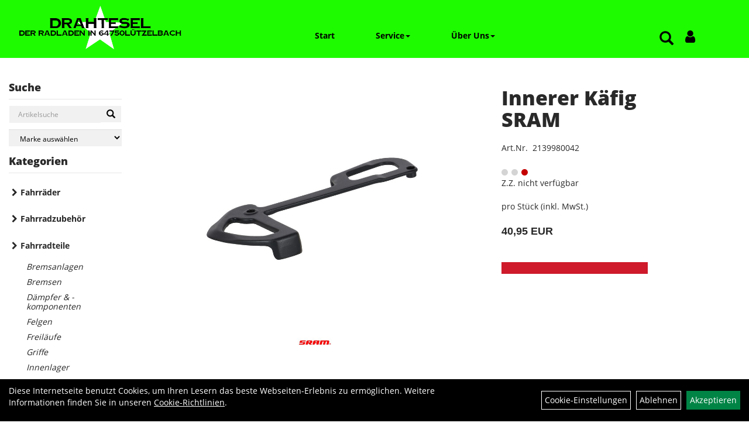

--- FILE ---
content_type: text/html; charset=utf-8
request_url: https://www.drahteselonline.de/Innerer_K%C3%A4fig_SRAM_f._XX1_Eagle_AXS.html
body_size: 7348
content:
<!DOCTYPE html>
<html lang="de">
<head>
	
	<link rel="apple-touch-icon-precomposed" href="layout/drahtesel/img/app_icon_180x180.png" />
	<meta name="msapplication-TileImage" content="layout/drahtesel/img/app_icon_270x270.png" />

	<title>Innerer Käfig SRAM - Drahtesel - Der Radladen in Lützelbach ihr Trekbikes Händler im Odenwald</title>
	<link rel="icon" href="layout/drahtesel/favicon.ico" type="image/vnd.microsoft.icon">
	<meta http-equiv="X-UA-Compatible" content="IE=edge">
    <meta name="viewport" content="width=device-width, initial-scale=1">
	<base href="https://www.drahteselonline.de/" />
	<link rel="canonical" href="https://www.drahteselonline.de/Innerer_Käfig_SRAM_8.html">	
	<meta http-equiv="content-type" content="text/html; charset=utf-8" />
	<meta name="author" content="Drahtesel - Der Radladen" />
	<meta name="publisher" content="Drahtesel - Der Radladen" />
	<meta name="copyright" content="Drahtesel - Der Radladen" />
	<meta name="keywords" content="Innerer, Käfig, SRAM" />
	<meta name="description" content="Innerer Käfig SRAM - SRAM Ersatzteile " />
	<meta name="page-topic" content="Innerer Käfig SRAM - SRAM Ersatzteile " />
	<meta name="abstract" content="Innerer Käfig SRAM - SRAM Ersatzteile " />
	<meta name="classification" content="Innerer Käfig SRAM - SRAM Ersatzteile " />
	<meta name="audience" content="Alle" />
	<meta name="page-type" content="Onlineshop" />
	<meta name="robots" content="INDEX,FOLLOW" />	<meta http-equiv="expires" content="86400" /> <!-- 1 Tag -->
	<meta http-equiv="pragma" content="no-cache" />
	<meta http-equiv="cache-control" content="no-cache" />
	<meta http-equiv="Last-Modified" content="Mon, 19 Jan 2026 13:29:10 CET" /> <!-- heute -->
	<meta http-equiv="Content-language" content="de" />
		<link rel="stylesheet" type="text/css" href="layout/drahtesel/css/bootstrap-3.3.6-dist/css/bootstrap.css" />
	<link rel="stylesheet" type="text/css" href="layout/drahtesel/css/font-awesome-4.7.0/css/font-awesome.min.css" />
	<link rel="stylesheet" type="text/css" href="layout/drahtesel/css/style.css" />
	<link rel="stylesheet" type="text/css" href="layout/drahtesel/js/jquery-simplyscroll-2.0.05/jquery.simplyscroll.css" />
	<link rel="stylesheet" type="text/css" href="layout/drahtesel/js/camera/css/camera.css" />
	 
	<link rel="shortcut icon" href="layout/drahtesel/favicon.ico" type="image/x-icon" />
	<!--<link rel="stylesheet" type="text/css" href="js/fancybox/jquery.fancybox-1.3.4.css" media="screen" />-->


	<!--<link rel="stylesheet" type="text/css" href="bx_styles/bx_styles.css" />-->
	<!-- bxSlider CSS file -->
	<!--<link href="js/bxSlider_4.1.2/jquery.bxslider.css" rel="stylesheet" />
	<link href="css/style.css" rel="stylesheet" type="text/css" />-->

	<!-- HTML5 Shim and Respond.js IE8 support of HTML5 elements and media queries -->
	<!-- WARNING: Respond.js doesn't work if you view the page via file:// -->
	<!--[if lt IE 9]>
	  <script src="js/html5shiv.js"></script>
	  <script src="js/respond.min.js"></script>
	<![endif]-->
	<link rel="stylesheet" type="text/css" href="layout/drahtesel/css/artikel.css" />
<link rel="stylesheet" type="text/css" href="layout/drahtesel/js/fancybox-2.1.5/source/jquery.fancybox.css" />

	
</head>
<body>
	<div id="message"></div>
	<a href="#" class="backToTop"><i class="fa fa-chevron-up" aria-hidden="true"></i></a>
	<div class="modal fade" id="myModal">
	  <div class="modal-dialog">
		<div class="modal-content">
		  <div class="modal-header">
			<button type="button" class="close" data-dismiss="modal" aria-label="Schließen">&times;</button>
			<h4 class="modal-title"></h4>
		  </div>
		  <div class="modal-body clearfix">
		  </div>
		  <div class="modal-footer">
			<button type="button" class="btn btn-default" data-dismiss="modal" aria-label="Schließen">Close</button>
		  </div>
		</div><!-- /.modal-content -->
	  </div><!-- /.modal-dialog -->
	</div><!-- /.modal -->
	
<div class="container-fluid p0 row-offcanvas row-offcanvas-left">
	<div class="col-xs-12 p0" id="allaround">
		<div id="headerdiv" class="col-xs-12 pt10 pb10">
			<div id="headerlogo" class="pull-left col-xs-12 col-sm-5 col-md-4 col-lg-3">
				<a href="./" title="Drahtesel - Der Radladen in Lützelbach ihr Trekbikes Händler im Odenwald">
					<img class="img-responsive" src="layout/drahtesel/img/logo_footer.png" title="Drahtesel - Der Radladen in Lützelbach ihr Trekbikes Händler im Odenwald" alt="Drahtesel - Der Radladen in Lützelbach ihr Trekbikes Händler im Odenwald" />
				</a>
			</div>
			
			<div class=" col-xs-12 col-sm-5 col-md-3 col-lg-2 pull-right moreBox mt30">
				<div class="visible-xs pull-left mt5">
					<!--<button type="button" id="toggleCanvasBtn" class="navbar-toggle btn btn-default pull-right collapsed" data-toggle="collapse" data-target="#collapsable-2">--><!--#collapsable-2,.navigation_unterkategorien_1-->
					<button type="button" id="toggleCanvasBtn" class="navbar-toggle btn btn-default pull-right collapsed" data-toggle="offcanvas" data-target="#sidebar" aria-label="Menü"><!--#collapsable-2,.navigation_unterkategorien_1-->
						<span class="sr-only">Toggle navigation</span>
						<span class="icon-bar"></span>
						<span class="icon-bar"></span>
						<span class="icon-bar"></span>
					</button>
				</div>
				<div class="hidden-xs suchenBox">
					<a href="suche.php" name="Artikelsuche" aria-label="Artikelsuche"><span class="glyphicon glyphicon-search"></span></a>
					<div class="wrapper">
						<div class="dropdown">
							<div id="schnellsuche" class="col-xs-12 nopadding">
								
<div id="schnellsuche" class="col-xs-12 nopadding">
	<form method="get" action="suche.php" id="searchForm" accept-charset="UTF-8">
	<div class="input-group">
		<input value="" id="suchfeld" class="form-control" name="suchbegriff" type="text" placeholder="Artikelsuche" onfocus="this.form.suchbegriff.value = '';" />
		<span class="input-group-btn" >
			<button class="btn btn-default" type="button" onclick="submit();" aria-label="Suchen"><span class="glyphicon glyphicon-search"></span></button>
		</span>	
		<input name="beschr" value="1" type="hidden" />
	</div>
	</form>
	<div class="searchPreview col-xs-12 thumbnail"></div>
</div>							</div>
						</div>
					</div>
				</div>
				
												<div class="loginrechts">
	<ul class="login_ul nav navbar-nav">
					
		<li class="anmelden">
			<a href="https://www.drahteselonline.de/login.php" title="Benutzerkonto"><i class="fa fa-user" aria-hidden="true"></i></a>
			
		</li>
	
				
	</ul>
</div>
								<div class="visible-xs col-xs-12 suchenboxXS p0">
					
<div id="schnellsuche" class="col-xs-12 nopadding">
	<form method="get" action="suche.php" id="searchForm" accept-charset="UTF-8">
	<div class="input-group">
		<input value="" id="suchfeld" class="form-control" name="suchbegriff" type="text" placeholder="Artikelsuche" onfocus="this.form.suchbegriff.value = '';" />
		<span class="input-group-btn" >
			<button class="btn btn-default" type="button" onclick="submit();" aria-label="Suchen"><span class="glyphicon glyphicon-search"></span></button>
		</span>	
		<input name="beschr" value="1" type="hidden" />
	</div>
	</form>
	<div class="searchPreview col-xs-12 thumbnail"></div>
</div>				</div>
			</div>
			
			<div class="hidden-xs collapse navbar-collapse mt30" id="mdMainNav">
				<ul class="ul1 nav navbar-nav" role="list"><li class="cmsLink1 ">
									<a class="" href="https://www.drahteselonline.de/index.php" title="Start">Start</a>
									</li><li class="dropdown cmsLink1 ">
									<a class="dropdown-toggle " data-toggle="dropdown"  href="#" title="Service">Service<span class="caret"></span></a>
									<ul class="dropdown-menu cmsSubUl1" role="list"><li class="cmsSubLi1 ">
														<a class="cmsSubLink" href="https://www.drahteselonline.de/Werkstatt_Service" title="Werkstatt">Werkstatt</a>
														</li><li class="cmsSubLi1 ">
														<a class="cmsSubLink" href="https://www.drahteselonline.de/JobRad" title="JobRad">JobRad</a>
														</li><li class="cmsSubLi1 ">
														<a class="cmsSubLink" href="https://www.drahteselonline.de/Project_One_-_Dein_Traum-Bike" title="Project One - Dein Traum-Bike">Project One - Dein Traum-Bike</a>
														</li><li class="cmsSubLi1 ">
														<a class="cmsSubLink" href="https://www.drahteselonline.de/Raten-Kauf" title="Raten-Kauf">Raten-Kauf</a>
														</li></ul></li><li class="dropdown cmsLink1 ">
									<a class="dropdown-toggle " data-toggle="dropdown"  href="#" title="Über Uns">Über Uns<span class="caret"></span></a>
									<ul class="dropdown-menu cmsSubUl1" role="list"><li class="cmsSubLi1 ">
														<a class="cmsSubLink" href="https://www.drahteselonline.de/Das_Team" title="Wer wir Sind!">Wer wir Sind!</a>
														</li><li class="cmsSubLi1 ">
														<a class="cmsSubLink" href="https://www.drahteselonline.de/Unsere_Freunde_und_Partner!" title="Unsere Freuden und Partner!">Unsere Freuden und Partner!</a>
														</li><li class="cmsSubLi1 ">
														<a class="" href="https://www.drahteselonline.de/impressum.php" title="Impressum">Impressum</a>
														</li><li class="cmsSubLi1 ">
														<a class="" href="https://www.drahteselonline.de/datenschutz.php" title="Datenschutz">Datenschutz</a>
														</li><li class="cmsSubLi1 ">
														<a class="" href="https://www.drahteselonline.de/anmelden.php" title="Registrieren">Registrieren</a>
														</li><li class="cmsSubLi1 ">
														<a class="" href="https://www.drahteselonline.de/login.php" title="Anmelden">Anmelden</a>
														</li></ul></li></ul>			</div>
		</div>
				
		
				<div id="maindiv" class="col-xs-12">
			<div id="navidiv" class="hidden-xs col-sm-4 col-md-3 col-lg-2 pl0">
				<span class="sideBarTitle">Suche</span>
				<div id="headersucher" class="col-xs-12">
					
<div id="schnellsuche" class="col-xs-12 nopadding">
	<form method="get" action="suche.php" id="searchForm" accept-charset="UTF-8">
	<div class="input-group">
		<input value="" id="suchfeld" class="form-control" name="suchbegriff" type="text" placeholder="Artikelsuche" onfocus="this.form.suchbegriff.value = '';" />
		<span class="input-group-btn" >
			<button class="btn btn-default" type="button" onclick="submit();" aria-label="Suchen"><span class="glyphicon glyphicon-search"></span></button>
		</span>	
		<input name="beschr" value="1" type="hidden" />
	</div>
	</form>
	<div class="searchPreview col-xs-12 thumbnail"></div>
</div>					
<div id="markendiv" class="boxstyle hidden-xs col-xs-12 p0">
<form method="get" action="hersteller.php" id="herstellerform">
<select aria-label="Marke auswählen" name="hersteller" onchange="if (this.value!=''){this.form.submit()}" class="form-control">
			<option value="">	Marke auswählen</option>
			<option value="AXA">	AXA	</option><option value="BionX">	BionX	</option><option value="Bontrager">	Bontrager	</option><option value="Busch%20%26%20M%C3%BCller">	Busch & Müller	</option><option value="Cane%20Creek">	Cane Creek	</option><option value="Diamant">	Diamant	</option><option value="DT%20Swiss">	DT Swiss	</option><option value="E%2AThirteen">	E*Thirteen	</option><option value="Electra">	Electra	</option><option value="FSA">	FSA	</option><option value="Garmin">	Garmin	</option><option value="Gary%20Fisher">	Gary Fisher	</option><option value="HERRMANS">	HERRMANS	</option><option value="Klickfix">	Klickfix	</option><option value="Lee%20Chi">	Lee Chi	</option><option value="Pirelli">	Pirelli	</option><option value="PRAXIS">	PRAXIS	</option><option value="Prowheel">	Prowheel	</option><option value="Rockshox">	Rockshox	</option><option value="Santini">	Santini	</option><option value="Shimano">	Shimano	</option><option value="SKS">	SKS	</option><option value="Spanninga">	Spanninga	</option><option value="SQlab">	SQlab	</option><option value="SRAM">	SRAM	</option><option value="Supernova">	Supernova	</option><option value="Tektro">	Tektro	</option><option value="TranzX">	TranzX	</option><option value="Trek">	Trek	</option><option value="Unbekannt">	Unbekannt	</option><option value="VILLIGER-DIAMANT">	VILLIGER-DIAMANT	</option><option value="VP">	VP	</option><option value="Wahoo%20Fitness">	Wahoo Fitness	</option><option value="Wheels%20Manufacturing">	Wheels Manufacturing	</option><option value="XLC">	XLC	</option><option value="Xpedo">	Xpedo	</option>
			</select>
</form>
</div>				</div>
				<span class="sideBarTitle">Kategorien</span>
				<ul class="col-xs-12 nav navbar-stacked Navi_mainkat"><li class="NaviItem_mainkat "><a class="mainlink" href="Fahrräder.html" title="Fahrräder - Drahtesel - Der Radladen in Lützelbach ihr Trekbikes Händler im Odenwald">Fahrräder</a></li><li class="NaviItem_mainkat "><a class="mainlink" href="Fahrradzubehör.html" title="Fahrradzubehör - Drahtesel - Der Radladen in Lützelbach ihr Trekbikes Händler im Odenwald">Fahrradzubehör</a></li><li class="NaviItem_mainkatSelected "><a class="mainlinkselected" href="Fahrradteile.html" title="Fahrradteile - Drahtesel - Der Radladen in Lützelbach ihr Trekbikes Händler im Odenwald">Fahrradteile</a><ul class="Navi_subkat_1"><li class="NaviItem_subkat_1"><a class="" href="Fahrradteile/Bremsanlagen.html" title="Bremsanlagen - Drahtesel - Der Radladen in Lützelbach ihr Trekbikes Händler im Odenwald">Bremsanlagen</a></li><li class="NaviItem_subkat_1"><a class="" href="Fahrradteile/Bremsen.html" title="Bremsen - Drahtesel - Der Radladen in Lützelbach ihr Trekbikes Händler im Odenwald">Bremsen</a></li><li class="NaviItem_subkat_1"><a class="" href="Fahrradteile/Dämpfer_&_-komponenten.html" title="Dämpfer & -komponenten - Drahtesel - Der Radladen in Lützelbach ihr Trekbikes Händler im Odenwald">Dämpfer & -komponenten</a></li><li class="NaviItem_subkat_1"><a class="" href="Fahrradteile/Felgen.html" title="Felgen - Drahtesel - Der Radladen in Lützelbach ihr Trekbikes Händler im Odenwald">Felgen</a></li><li class="NaviItem_subkat_1"><a class="" href="Fahrradteile/Freiläufe.html" title="Freiläufe - Drahtesel - Der Radladen in Lützelbach ihr Trekbikes Händler im Odenwald">Freiläufe</a></li><li class="NaviItem_subkat_1"><a class="" href="Fahrradteile/Griffe.html" title="Griffe - Drahtesel - Der Radladen in Lützelbach ihr Trekbikes Händler im Odenwald">Griffe</a></li><li class="NaviItem_subkat_1"><a class="" href="Fahrradteile/Innenlager.html" title="Innenlager - Drahtesel - Der Radladen in Lützelbach ihr Trekbikes Händler im Odenwald">Innenlager</a></li><li class="NaviItem_subkat_1"><a class="" href="Fahrradteile/Kassetten_&_Ritzel.html" title="Kassetten & Ritzel - Drahtesel - Der Radladen in Lützelbach ihr Trekbikes Händler im Odenwald">Kassetten & Ritzel</a></li><li class="NaviItem_subkat_1"><a class="" href="Fahrradteile/Ketten.html" title="Ketten - Drahtesel - Der Radladen in Lützelbach ihr Trekbikes Händler im Odenwald">Ketten</a></li><li class="NaviItem_subkat_1"><a class="" href="Fahrradteile/Kurbel_&_-garnituren.html" title="Kurbel & -garnituren - Drahtesel - Der Radladen in Lützelbach ihr Trekbikes Händler im Odenwald">Kurbel & -garnituren</a></li><li class="NaviItem_subkat_1"><a class="" href="Fahrradteile/Laufräder.html" title="Laufräder - Drahtesel - Der Radladen in Lützelbach ihr Trekbikes Händler im Odenwald">Laufräder</a></li><li class="NaviItem_subkat_1"><a class="" href="Fahrradteile/Lenker.html" title="Lenker - Drahtesel - Der Radladen in Lützelbach ihr Trekbikes Händler im Odenwald">Lenker</a></li><li class="NaviItem_subkat_1"><a class="" href="Fahrradteile/Lenkerbänder.html" title="Lenkerbänder - Drahtesel - Der Radladen in Lützelbach ihr Trekbikes Händler im Odenwald">Lenkerbänder</a></li><li class="NaviItem_subkat_1"><a class="" href="Fahrradteile/Naben.html" title="Naben - Drahtesel - Der Radladen in Lützelbach ihr Trekbikes Händler im Odenwald">Naben</a></li><li class="NaviItem_subkat_1"><a class="" href="Fahrradteile/Pedale.html" title="Pedale - Drahtesel - Der Radladen in Lützelbach ihr Trekbikes Händler im Odenwald">Pedale</a></li><li class="NaviItem_subkat_1"><a class="" href="Fahrradteile/Reifen.html" title="Reifen und Schläuche - Drahtesel - Der Radladen in Lützelbach ihr Trekbikes Händler im Odenwald">Reifen und Schläuche</a></li><li class="NaviItem_subkat_1"><a class="" href="Fahrradteile/Sättel.html" title="Sättel - Drahtesel - Der Radladen in Lützelbach ihr Trekbikes Händler im Odenwald">Sättel</a></li><li class="NaviItem_subkat_1"><a class="" href="Fahrradteile/Sattelstützen.html" title="Sattelstützen - Drahtesel - Der Radladen in Lützelbach ihr Trekbikes Händler im Odenwald">Sattelstützen</a></li><li class="NaviItem_subkat_1"><a class="" href="Fahrradteile/Schaltaugen.html" title="Schaltaugen - Drahtesel - Der Radladen in Lützelbach ihr Trekbikes Händler im Odenwald">Schaltaugen</a></li><li class="NaviItem_subkat_1"><a class="" href="Fahrradteile/Schalthebel.html" title="Schalthebel - Drahtesel - Der Radladen in Lützelbach ihr Trekbikes Händler im Odenwald">Schalthebel</a></li><li class="NaviItem_subkat_1"><a class="" href="Fahrradteile/Schaltungen.html" title="Schaltungen - Drahtesel - Der Radladen in Lützelbach ihr Trekbikes Händler im Odenwald">Schaltungen</a></li><li class="active NaviItem_subkatSelected_1"><a class="active selected_1 selectedKategorie" href="Fahrradteile/Schaltwerke.html" title="Schaltwerke - Drahtesel - Der Radladen in Lützelbach ihr Trekbikes Händler im Odenwald">Schaltwerke</a></li><li class="NaviItem_subkat_1"><a class="" href="Fahrradteile/Schläuche.html" title="Schläuche - Drahtesel - Der Radladen in Lützelbach ihr Trekbikes Händler im Odenwald">Schläuche</a></li><li class="NaviItem_subkat_1"><a class="" href="Fahrradteile/Schutzbleche.html" title="Schutzbleche - Drahtesel - Der Radladen in Lützelbach ihr Trekbikes Händler im Odenwald">Schutzbleche</a></li><li class="NaviItem_subkat_1"><a class="" href="Fahrradteile/Ständer.html" title="Ständer - Drahtesel - Der Radladen in Lützelbach ihr Trekbikes Händler im Odenwald">Ständer</a></li><li class="NaviItem_subkat_1"><a class="" href="Fahrradteile/Steuersätze.html" title="Steuersätze - Drahtesel - Der Radladen in Lützelbach ihr Trekbikes Händler im Odenwald">Steuersätze</a></li><li class="NaviItem_subkat_1"><a class="" href="Fahrradteile/Vorbauten.html" title="Vorbauten - Drahtesel - Der Radladen in Lützelbach ihr Trekbikes Händler im Odenwald">Vorbauten</a></li></ul></li><li class="NaviItem_mainkat "><a class="mainlink" href="Bekleidung.html" title="Bekleidung - Drahtesel - Der Radladen in Lützelbach ihr Trekbikes Händler im Odenwald">Bekleidung</a></li>
				<li class="NaviItem_mainkat">
					<a class="mainlink" href="sonderangebote.php" title="Drahtesel - Der Radladen in Lützelbach ihr Trekbikes Händler im Odenwald - Top Artikel">Top Artikel</a>
				</li></ul>			</div>
			
			<div id="inhaltdivstart" class="col-xs-12 col-sm-8 col-md-9 col-lg-10 p0">
					
				
<div id="artikel_inhalt" class="col-xs-12">
										
		<!--<h1 class="title"><a href="Fahrradteile/Schaltwerke.html">Schaltwerke</a></h1>-->
	
				
	
<div class="artikeldetaildiv col-xs-12 col-sm-12 col-md-12">
	
	<div class="artikeldetaildiv_top mt30 col-xs-12 nopadding thumbnail ">
		
		<div class="artikeldetaildiv_top_left col-xs-12 col-md-6 col-lg-7 thumbnail">
			<div class="col-xs-12">
				<a class="lightbox fancybox.image" href="getimage.php?artikelid=90001-2139980042&size=xl&image=1" title="Innerer K&auml;fig SRAM">
					<img src="getimage.php?artikelid=90001-2139980042&size=xl&image=1" title="Innerer K&auml;fig SRAM" alt="Innerer K&auml;fig SRAM" onError="this.onerror=null;this.src='layout/'drahtesel/img/keinbild_1.jpg'"/>
				</a>
			</div>
			
			<div class="col-xs-12">
				<div class="minibilder col-xs-12 nopadding">
							
				
								
					
				
								
					
				
								
					
				
								
					
				
				
				
			
				
			
			

				</div>
				<br />
				<div class="artikelhersteller text-center col-xs-12 nopadding"><img src="https://www.drahteselonline.de/content/images/hersteller/sram.jpg" alt="Sram" title="Sram" /></div>
			</div>
			
		</div>
		<div class="col-xs-12 col-md-6 col-lg-5">
			<div class="artikeldetaildiv_top_right col-xs-12">
				<div class="productNewReduced"></div>
				<div id="msg90001-2139980042"></div>
				<h1><a class="artikellink" href="Innerer_Käfig_SRAM_8.html" title="Innerer Käfig SRAM - Drahtesel - Der Radladen in Lützelbach ihr Trekbikes Händler im Odenwald">Innerer K&auml;fig SRAM</a></h1>
				<span>Art.Nr.&nbsp; 2139980042</span><br /><br />
				<div class="artikelampel col-xs-12 p0 mb20"><img src="https://www.drahteselonline.de/layout/drahtesel/img/ampel_rot.png" title="Z.Z. nicht verfügbar" alt="Z.Z. nicht verfügbar" /><br />	Z.Z. nicht verfügbar</div>
				<br /><br />
				 pro Stück 
				(inkl. MwSt.)
				<br />
				<span class="siesparen"></span><br />				
				<span class="preisanzeige">40,95 EUR</span>
				<br />
				<form method="POST" action="/routing.php" id="artikel90001-2139980042" class="mt20 p0 col-xs-12">
					<div class="warenkorbmenge input-group">
						
						
					</div>	
					<input name="kundenid" value="" type="hidden">
					<input name="artikel_id" value="90001-2139980042" type="hidden">
				</form>
			</div>
		</div>
		
	</div>
	<div class="tab-content col-xs-12 pl30 pr30 pb30 pt15">
		<ul class="nav nav-tabs" id="tabs">
	  		<li class="active"><a href="#Produktdetails">Produktdetails</a></li>
			
			
			
			
		</ul>
		<div id="Produktdetails" class="tab-pane fade active in clearfix">
			für XX1 Eagle AXS lunar inkl. Schrauben<br />
			<P><FONT face=Arial><FONT size=5><STRONG>SRAM</STRONG> <STRONG>Ersatzteile</STRONG></FONT></FONT></P><P><FONT size=5 face=Arial></FONT>&nbsp;</P><br />
			
			
			
			
			<div class="hidden">
				<script type="application/ld+json">
            {"@context":"https:\/\/schema.org","@type":"Product","category":"Schaltwerke","sku":"2139980042","gtin":"4055149323851","name":"Innerer K\u00e4fig SRAM","description":"SRAM Ersatzteile&nbsp;","brand":"Sram","offers":{"@type":"offer","availability":"https:\/\/schema.org\/OutOfStock","price":"40.95","priceCurrency":"EUR","priceValidUntil":"2026-01-20","url":"https:\/\/www.drahteselonline.de\/Innerer_K\u00e4fig_SRAM_8.html"},"image":{"@type":"ImageObject","contentUrl":"https:\/\/www.drahteselonline.de\/getimage.php?artikelid=90001-2139980042&size=xl&image=1","name":"Innerer K\u00e4fig SRAM ,Sram"}}
        </script>
			</div>
		</div>
		
		
		
		
	</div>
	
</div>
								
				</div>
			</div><!-- ENDE INHALT-->
			
		</div><!-- EDNE Maindiv -->	
		<div id="footer" class="col-xs-12 col-md-12">
			<div class="col-xs-12 col-lg-10 col-lg-offset-1 p0">				
				<div class="socialmediaLinks">
					<a href="https://www.facebook.com/p/Drahtesel-Der-Radladen-100063553210131/?locale=de_DE" target="_blank"><img alt="Facebook" src="/userfiles/image/facebook.png" /></a> <a href="https://www.instagram.com/drahtesel_luetzelbach/" target="_blank"><img alt="Instagram" src="/userfiles/image/instagram.png" /></a>				</div>
				<hr class="col-xs-12 clearfix p0" />
				<div class="col-xs-12 col-lg-10 col-lg-offset-1 p0">	
					<div class="col-xs-12 col-sm-6 col-lg-3 mb30 kontaktBox">
						<span class="footer_heading">Kontakt</span>
						<span class="icon_home col-xs-12 p0">
							Drahtesel - Der Radladen<br />
							Hardtstr.6<br />
							64750 Lützelbach						</span>
						<br />
						<span class="icon_telefon col-xs-12 p0">06165 / 38369</span>
						<span class="icon_fax col-xs-12 p0"></span>
						<span class="icon_mail col-xs-12 p0">derladen@drahteselonline.de</span>
						<br />
						<div class="n">&nbsp;
<ul>
	<li><strong>Mo.: Geschlossen</strong></li>
	<li><strong>Di.: 10:00Uhr - 18:00Uhr</strong></li>
	<li><strong>Mi.: 10:00Uhr - 16:00Uhr</strong></li>
	<li><strong>Do.:10:00Uhr - 19:00Uhr</strong></li>
	<li><strong>Fr.:10:00Uhr - 18:00Uhr</strong></li>
	<li><strong>Sa.:10:00Uhr - 14:00Uhr</strong></li>
	<li><strong>oder nach Vereinbarung</strong></li>
	<li>&nbsp;</li>
</ul>
</div>
					</div>
					<div class="col-xs-12 col-sm-6 col-lg-3 mb30">
						<span class="footer_heading">Produkte</span>
						<ul class="navigation_hauptkategorien nav nav-stacked"><li class="navigation_hauptkategorien_li "><a class="mainlink" href="Fahrräder.html" title="Fahrräder - Drahtesel - Der Radladen in Lützelbach ihr Trekbikes Händler im Odenwald">Fahrräder</a></li><li class="navigation_hauptkategorien_li "><a class="mainlink" href="Fahrradzubehör.html" title="Fahrradzubehör - Drahtesel - Der Radladen in Lützelbach ihr Trekbikes Händler im Odenwald">Fahrradzubehör</a></li><li class="navigation_hauptkategorien_liSelected "><a class="mainlinkselected" href="Fahrradteile.html" title="Fahrradteile - Drahtesel - Der Radladen in Lützelbach ihr Trekbikes Händler im Odenwald">Fahrradteile</a></li><li class="navigation_hauptkategorien_li "><a class="mainlink" href="Bekleidung.html" title="Bekleidung - Drahtesel - Der Radladen in Lützelbach ihr Trekbikes Händler im Odenwald">Bekleidung</a></li>
				<li class="navigation_hauptkategorien_li">
					<a class="mainlink" href="sonderangebote.php" title="Drahtesel - Der Radladen in Lützelbach ihr Trekbikes Händler im Odenwald - Top Artikel">Top Artikel</a>
				</li></ul>					</div>
					
					<div class="col-xs-12 col-sm-6 col-lg-3 mb30">
						<span class="footer_heading">Unser Unternehmen</span>
						<ul class="ul14 nav nav-stacked col-xs-12" role="list"><li class="cmsLink14 ">
									<a class="" href="https://www.drahteselonline.de/kontakt.php" title="Kontakt">Kontakt</a>
									</li><li class="cmsLink14 ">
									<a class="" href="https://www.drahteselonline.de/Artikelverfügbarkeit" title=".">.</a>
									</li><li class="cmsLink14 ">
									<a class="" href="https://www.drahteselonline.de/impressum.php" title="Impressum">Impressum</a>
									</li><li class="cmsLink14 ">
									<a class="" href="https://www.drahteselonline.de/datenschutz.php" title="Datenschutz">Datenschutz</a>
									</li><li class="cmsLink14 ">
									<a class="" href="https://www.drahteselonline.de/batterieentsorgung.php" title="Batterieentsorgung">Batterieentsorgung</a>
									</li><li class="cmsLink14 ">
									<a class="" href="https://www.drahteselonline.de/agb.php" title="AGB">AGB</a>
									</li></ul>					</div>
					<div class="col-xs-12 col-sm-6 col-lg-3 mb30">
						<span class="footer_heading">Ihr Einkauf</span>
						<ul class="ul12 nav nav-stacked col-xs-12" role="list"><li class="cmsLink12 ">
									<a class="" href="https://www.drahteselonline.de/sonderangebote.php" title="Top Artikel">Top Artikel</a>
									</li><li class="cmsLink12 ">
									<a class="" href="https://www.drahteselonline.de/Zahlung" title="Zahlung">Zahlung</a>
									</li><li class="cmsLink12 ">
									<a class="" href="https://www.drahteselonline.de/versandkosten.php" title="Versand">Versand</a>
									</li><li class="cmsLink12 ">
									<a class="" href="https://www.drahteselonline.de/widerrufsrecht.php" title="Widerrufserklärung">Widerrufserklärung</a>
									</li></ul>					</div>
				</div>
				<hr class="col-xs-12 clearfix p0" />
				<div class="col-xs-12 p0">
					<div class="col-xs-12 col-sm-6 col-lg-6 mb30 pr30">
						<div class="pull-right">
												</div>
					</div>
					<div class="col-xs-12 col-sm-6 col-lg-6 zm mb30 pl30">
											</div>
				</div>
				<hr class="col-xs-12 clearfix p0" />
			</div>
		</div>
	</div>
	<div class="col-xs-6 col-sm-3 hidden-sm hidden-md hidden-lg sidebar-offcanvas p0" id="sidebar">
		<div class="col-xs-12 p0">
		<ul class="ul1 nav navbar-nav" role="list"><li class="cmsLink1 ">
									<a class="" href="https://www.drahteselonline.de/index.php" title="Start">Start</a>
									</li><li class="dropdown cmsLink1 ">
									<a class="dropdown-toggle " data-toggle="dropdown"  href="#" title="Service">Service<span class="caret"></span></a>
									<ul class="dropdown-menu cmsSubUl1" role="list"><li class="cmsSubLi1 ">
														<a class="cmsSubLink" href="https://www.drahteselonline.de/Werkstatt_Service" title="Werkstatt">Werkstatt</a>
														</li><li class="cmsSubLi1 ">
														<a class="cmsSubLink" href="https://www.drahteselonline.de/JobRad" title="JobRad">JobRad</a>
														</li><li class="cmsSubLi1 ">
														<a class="cmsSubLink" href="https://www.drahteselonline.de/Project_One_-_Dein_Traum-Bike" title="Project One - Dein Traum-Bike">Project One - Dein Traum-Bike</a>
														</li><li class="cmsSubLi1 ">
														<a class="cmsSubLink" href="https://www.drahteselonline.de/Raten-Kauf" title="Raten-Kauf">Raten-Kauf</a>
														</li></ul></li><li class="dropdown cmsLink1 ">
									<a class="dropdown-toggle " data-toggle="dropdown"  href="#" title="Über Uns">Über Uns<span class="caret"></span></a>
									<ul class="dropdown-menu cmsSubUl1" role="list"><li class="cmsSubLi1 ">
														<a class="cmsSubLink" href="https://www.drahteselonline.de/Das_Team" title="Wer wir Sind!">Wer wir Sind!</a>
														</li><li class="cmsSubLi1 ">
														<a class="cmsSubLink" href="https://www.drahteselonline.de/Unsere_Freunde_und_Partner!" title="Unsere Freuden und Partner!">Unsere Freuden und Partner!</a>
														</li><li class="cmsSubLi1 ">
														<a class="" href="https://www.drahteselonline.de/impressum.php" title="Impressum">Impressum</a>
														</li><li class="cmsSubLi1 ">
														<a class="" href="https://www.drahteselonline.de/datenschutz.php" title="Datenschutz">Datenschutz</a>
														</li><li class="cmsSubLi1 ">
														<a class="" href="https://www.drahteselonline.de/anmelden.php" title="Registrieren">Registrieren</a>
														</li><li class="cmsSubLi1 ">
														<a class="" href="https://www.drahteselonline.de/login.php" title="Anmelden">Anmelden</a>
														</li></ul></li></ul>		</div>
		<div class="col-xs-12 p0">
			<ul class="col-xs-12 nav navbar-stacked Navi_mainkat"><li class="NaviItem_mainkat "><a class="mainlink" href="Fahrräder.html" title="Fahrräder - Drahtesel - Der Radladen in Lützelbach ihr Trekbikes Händler im Odenwald">Fahrräder</a></li><li class="NaviItem_mainkat "><a class="mainlink" href="Fahrradzubehör.html" title="Fahrradzubehör - Drahtesel - Der Radladen in Lützelbach ihr Trekbikes Händler im Odenwald">Fahrradzubehör</a></li><li class="NaviItem_mainkatSelected "><a class="mainlinkselected" href="Fahrradteile.html" title="Fahrradteile - Drahtesel - Der Radladen in Lützelbach ihr Trekbikes Händler im Odenwald">Fahrradteile</a><ul class="Navi_subkat_1"><li class="NaviItem_subkat_1"><a class="" href="Fahrradteile/Bremsanlagen.html" title="Bremsanlagen - Drahtesel - Der Radladen in Lützelbach ihr Trekbikes Händler im Odenwald">Bremsanlagen</a></li><li class="NaviItem_subkat_1"><a class="" href="Fahrradteile/Bremsen.html" title="Bremsen - Drahtesel - Der Radladen in Lützelbach ihr Trekbikes Händler im Odenwald">Bremsen</a></li><li class="NaviItem_subkat_1"><a class="" href="Fahrradteile/Dämpfer_&_-komponenten.html" title="Dämpfer & -komponenten - Drahtesel - Der Radladen in Lützelbach ihr Trekbikes Händler im Odenwald">Dämpfer & -komponenten</a></li><li class="NaviItem_subkat_1"><a class="" href="Fahrradteile/Felgen.html" title="Felgen - Drahtesel - Der Radladen in Lützelbach ihr Trekbikes Händler im Odenwald">Felgen</a></li><li class="NaviItem_subkat_1"><a class="" href="Fahrradteile/Freiläufe.html" title="Freiläufe - Drahtesel - Der Radladen in Lützelbach ihr Trekbikes Händler im Odenwald">Freiläufe</a></li><li class="NaviItem_subkat_1"><a class="" href="Fahrradteile/Griffe.html" title="Griffe - Drahtesel - Der Radladen in Lützelbach ihr Trekbikes Händler im Odenwald">Griffe</a></li><li class="NaviItem_subkat_1"><a class="" href="Fahrradteile/Innenlager.html" title="Innenlager - Drahtesel - Der Radladen in Lützelbach ihr Trekbikes Händler im Odenwald">Innenlager</a></li><li class="NaviItem_subkat_1"><a class="" href="Fahrradteile/Kassetten_&_Ritzel.html" title="Kassetten & Ritzel - Drahtesel - Der Radladen in Lützelbach ihr Trekbikes Händler im Odenwald">Kassetten & Ritzel</a></li><li class="NaviItem_subkat_1"><a class="" href="Fahrradteile/Ketten.html" title="Ketten - Drahtesel - Der Radladen in Lützelbach ihr Trekbikes Händler im Odenwald">Ketten</a></li><li class="NaviItem_subkat_1"><a class="" href="Fahrradteile/Kurbel_&_-garnituren.html" title="Kurbel & -garnituren - Drahtesel - Der Radladen in Lützelbach ihr Trekbikes Händler im Odenwald">Kurbel & -garnituren</a></li><li class="NaviItem_subkat_1"><a class="" href="Fahrradteile/Laufräder.html" title="Laufräder - Drahtesel - Der Radladen in Lützelbach ihr Trekbikes Händler im Odenwald">Laufräder</a></li><li class="NaviItem_subkat_1"><a class="" href="Fahrradteile/Lenker.html" title="Lenker - Drahtesel - Der Radladen in Lützelbach ihr Trekbikes Händler im Odenwald">Lenker</a></li><li class="NaviItem_subkat_1"><a class="" href="Fahrradteile/Lenkerbänder.html" title="Lenkerbänder - Drahtesel - Der Radladen in Lützelbach ihr Trekbikes Händler im Odenwald">Lenkerbänder</a></li><li class="NaviItem_subkat_1"><a class="" href="Fahrradteile/Naben.html" title="Naben - Drahtesel - Der Radladen in Lützelbach ihr Trekbikes Händler im Odenwald">Naben</a></li><li class="NaviItem_subkat_1"><a class="" href="Fahrradteile/Pedale.html" title="Pedale - Drahtesel - Der Radladen in Lützelbach ihr Trekbikes Händler im Odenwald">Pedale</a></li><li class="NaviItem_subkat_1"><a class="" href="Fahrradteile/Reifen.html" title="Reifen und Schläuche - Drahtesel - Der Radladen in Lützelbach ihr Trekbikes Händler im Odenwald">Reifen und Schläuche</a></li><li class="NaviItem_subkat_1"><a class="" href="Fahrradteile/Sättel.html" title="Sättel - Drahtesel - Der Radladen in Lützelbach ihr Trekbikes Händler im Odenwald">Sättel</a></li><li class="NaviItem_subkat_1"><a class="" href="Fahrradteile/Sattelstützen.html" title="Sattelstützen - Drahtesel - Der Radladen in Lützelbach ihr Trekbikes Händler im Odenwald">Sattelstützen</a></li><li class="NaviItem_subkat_1"><a class="" href="Fahrradteile/Schaltaugen.html" title="Schaltaugen - Drahtesel - Der Radladen in Lützelbach ihr Trekbikes Händler im Odenwald">Schaltaugen</a></li><li class="NaviItem_subkat_1"><a class="" href="Fahrradteile/Schalthebel.html" title="Schalthebel - Drahtesel - Der Radladen in Lützelbach ihr Trekbikes Händler im Odenwald">Schalthebel</a></li><li class="NaviItem_subkat_1"><a class="" href="Fahrradteile/Schaltungen.html" title="Schaltungen - Drahtesel - Der Radladen in Lützelbach ihr Trekbikes Händler im Odenwald">Schaltungen</a></li><li class="active NaviItem_subkatSelected_1"><a class="active selected_1 selectedKategorie" href="Fahrradteile/Schaltwerke.html" title="Schaltwerke - Drahtesel - Der Radladen in Lützelbach ihr Trekbikes Händler im Odenwald">Schaltwerke</a></li><li class="NaviItem_subkat_1"><a class="" href="Fahrradteile/Schläuche.html" title="Schläuche - Drahtesel - Der Radladen in Lützelbach ihr Trekbikes Händler im Odenwald">Schläuche</a></li><li class="NaviItem_subkat_1"><a class="" href="Fahrradteile/Schutzbleche.html" title="Schutzbleche - Drahtesel - Der Radladen in Lützelbach ihr Trekbikes Händler im Odenwald">Schutzbleche</a></li><li class="NaviItem_subkat_1"><a class="" href="Fahrradteile/Ständer.html" title="Ständer - Drahtesel - Der Radladen in Lützelbach ihr Trekbikes Händler im Odenwald">Ständer</a></li><li class="NaviItem_subkat_1"><a class="" href="Fahrradteile/Steuersätze.html" title="Steuersätze - Drahtesel - Der Radladen in Lützelbach ihr Trekbikes Händler im Odenwald">Steuersätze</a></li><li class="NaviItem_subkat_1"><a class="" href="Fahrradteile/Vorbauten.html" title="Vorbauten - Drahtesel - Der Radladen in Lützelbach ihr Trekbikes Händler im Odenwald">Vorbauten</a></li></ul></li><li class="NaviItem_mainkat "><a class="mainlink" href="Bekleidung.html" title="Bekleidung - Drahtesel - Der Radladen in Lützelbach ihr Trekbikes Händler im Odenwald">Bekleidung</a></li>
				<li class="NaviItem_mainkat">
					<a class="mainlink" href="sonderangebote.php" title="Drahtesel - Der Radladen in Lützelbach ihr Trekbikes Händler im Odenwald - Top Artikel">Top Artikel</a>
				</li></ul>		</div>
	</div>
</div>		
	<script type="text/javascript">
		var baseURL		= 'https://www.drahteselonline.de/';
	</script>
			<script src="layout/drahtesel/js/cc.min.js" >
	
	</script>	
	<script type="text/javascript" src="layout/drahtesel/js/jquery-1.11.3.min.js"></script>
	<script type="text/javascript" src="layout/drahtesel/js/jquery-ui.easing-only.min.js"></script>
	<script type="text/javascript" src="layout/drahtesel/css/bootstrap-3.3.6-dist/js/bootstrap.min.js"></script>
	<script type="text/javascript" src="layout/drahtesel/js/jquery-simplyscroll-2.0.05/jquery.simplyscroll.min.js"></script>
	<!--<script type="text/javascript" src="layout/drahtesel/js/news/jqNewsV2.0.js"></script>-->	
	<script src="layout/drahtesel/js/camera/scripts/jquery.easing.1.3.js"></script>
	<script src="layout/drahtesel/js/camera/scripts/jquery.mobile.customized.min.js"></script>	
	<script src="layout/drahtesel/js/camera/scripts/camera.min.js"></script>


	<script type="text/javascript" src="layout/drahtesel/js/main.js"></script>
<script type="text/javascript" src="layout/drahtesel/js/fancybox-2.1.5/source/jquery.fancybox.pack.js"></script>
<script type="text/javascript">
	$(document).ready(function(){
		if ($('a.lightbox').fancybox !== undefined){
			$('a.lightbox').fancybox({
				'transitionIn'		: 'elastic',
				'transitionOut'		: 'elastic',
				'titlePosition' 	: 'outside',
				'type'				: 'image', 
				'titleFormat'		: function(title, currentArray, currentIndex, currentOpts) {
					return '<span id="fancybox-title-over">Image ' + (currentIndex + 1) + ' / ' + currentArray.length + (title.length ? ' &nbsp; ' + title : '') + '</span>';
				}
			});
		}	
		
	});
	
	function doAsk(id){
		json = $('#article_question').serializeArray();	
		if ($.trim($('input[name="question_name"]').val()) == ""){
			$('input[name="question_name"]').focus()
			showMsg("error", "Sie müssen Ihren Namen eingeben!");
		}else if ($.trim($('input[name="question_email"]').val()) == ""){
			$('input[name="question_email"]').focus();
			showMsg("error", "Sie müssen Ihre E-Mail-Adresse eingeben!");
		}else if ($.trim($('textarea[name="question"]').val()) == ""){
			$('textarea[name="question"]').focus()
			showMsg("error", "Sie müssen Ihre Frage eingeben!");
		}else{
			json.push({"name" : "artikelid", "value" : id});
			json.push({"name" : "action", "value" : "askquestion"});
			postIt(json, function(res){
				if (res.state == "success"){$('#article_question')[0].reset();}
			});
		}
	}
	
	function doCallback(id){
		json = $('#article_callback').serializeArray();	
		if ($.trim($('input[name="callback_name"]').val()) == ""){
			$('input[name="callback_name"]').focus()
			showMsg("error", "Sie müssen Ihren Namen eingeben!");
		}else if ($.trim($('input[name="callback_telefon"]').val()) == ""){
			$('input[name="callback_telefon"]').focus();
			showMsg("error", "Sie müssen Ihre Telefonnummer eingeben!");
		}else{
			json.push({"name" : "artikelid", "value" : id});
			json.push({"name" : "action", "value" : "getcallback"});
			postIt(json, function(res){
				if (res.state == "success"){$('#article_callback')[0].reset();}
			});
		}
	}
	
	function doTellaFriend(id){
		json = $('#article_tellafriend').serializeArray();	
		if ($.trim($('input[name="tellafriend_name_sender"]').val()) == ""){
			$('input[name="tellafriend_name_sender"]').focus()
			showMsg("error", "Sie müssen Ihren Namen eingeben!");
		}else if ($.trim($('input[name="tellafriend_email_sender"]').val()) == ""){
			$('input[name="tellafriend_email_sender"]').focus();
			showMsg("error", "Sie müssen Ihre E-Mail-Adresse eingeben!");
		}else if ($.trim($('input[name="tellafriend_name_adressat"]').val()) == ""){
			$('input[name="tellafriend_name_adressat"]').focus();
			showMsg("error", "Sie müssen den Namen Ihres Freundes eingeben!");
		}else if ($.trim($('input[name="tellafriend_email_adressat"]').val()) == ""){
			$('input[name="tellafriend_email_adressat"]').focus();
			showMsg("error", "Sie müssen die E-Mail-Adresse Ihres Freundes eingeben!");
		}else if ($.trim($('textarea[name="tellafriend_message"]').val()) == ""){
			$('textarea[name="tellafriend_message"]').focus();
			showMsg("error", "Sie müssen Ihre Nachricht eingeben!");
		}else{
			json.push({"name" : "artikelid", "value" : id});
			json.push({"name" : "action", "value" : "tellafriend"});
			postIt(json, function(res){
				if (res.state == "success"){$('#article_tellafriend')[0].reset();}
			});
		}
	}
</script>
		<div class="col-cs-12" id="cookie_information">
			<div class="col-xs-12 col-md-8" id="cookie_information_text">
				Diese Internetseite benutzt Cookies, um Ihren Lesern das beste Webseiten-Erlebnis zu ermöglichen. Weitere Informationen finden Sie in unseren <a href="https://www.drahteselonline.de/cookie_policy.php">Cookie-Richtlinien</a>.
			</div>
			<div class="col-xs-12 col-md-4 text-right" id="cookie_information_link">
				<a href="cookie.php">Cookie-Einstellungen</a>
	<a href="javascript:denyCookies();">Ablehnen</a>
	<a class="accept_cookie_btn" href="javascript:acceptCookies();">Akzeptieren</a>
			</div>
		</div>
		

<script type="application/ld+json">
            {"@context":"https:\/\/schema.org","@type":"Organization","name":"Drahtesel - Der Radladen","url":"http:\/\/www.drahteselonline.de","logo":"https:\/\/www.drahteselonline.de\/layout\/drahtesel\/img\/app_icon.png"}
        </script></body>
</html><script>
	document.addEventListener('DOMContentLoaded', function(ev){
		document.dispatchEvent(new CustomEvent('ems.show-artikel', {
			bubbles : true, 
			detail: false		}));
	})
</script><!-- Time: 0.32768106460571 --><!-- Time: 0.32769203186035 -->
